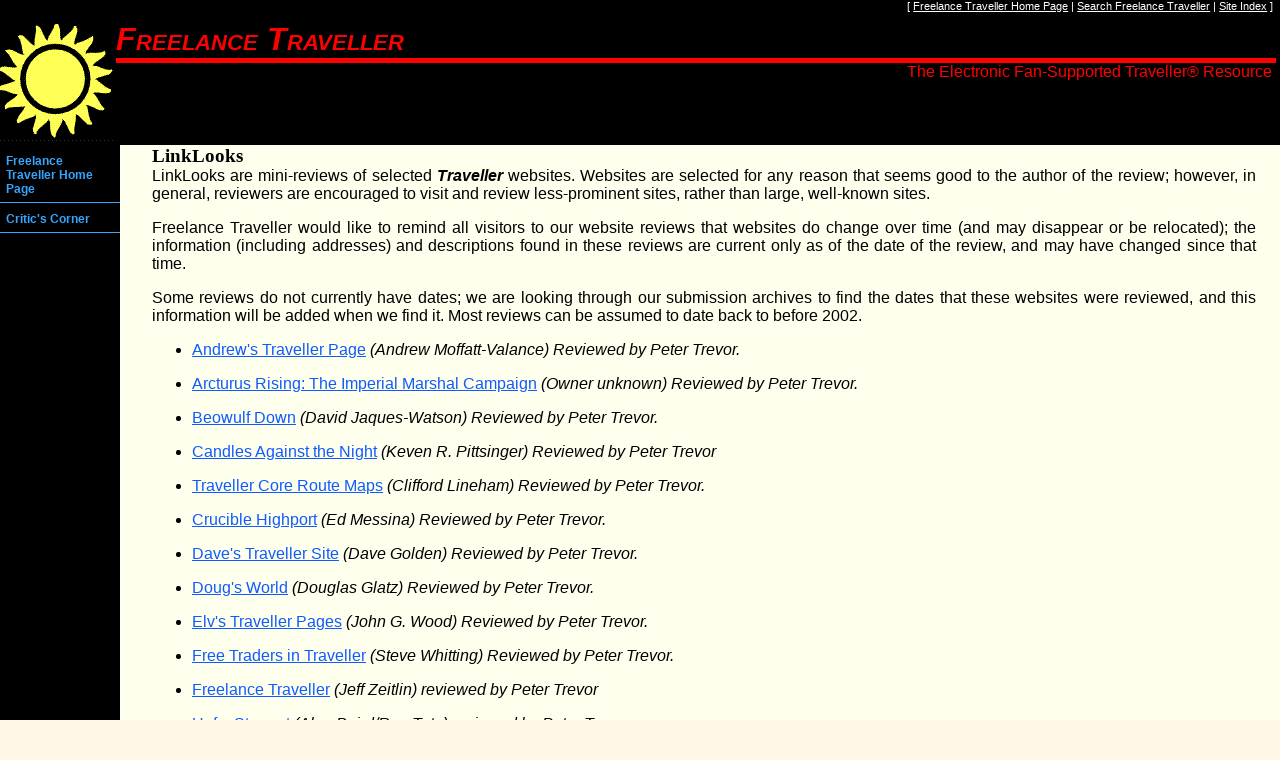

--- FILE ---
content_type: text/html
request_url: https://freelancetraveller.com/features/reviews/websites/index.html
body_size: 8577
content:
<!doctype HTML PUBLIC "-//W3C//DTD HTML 4.01//EN" "http://www.w3.org/TR/html4/strict.dtd">
<html>

<head>
<meta http-equiv="Content-Language" content="en-us">
<meta name="GENERATOR" content="Microsoft FrontPage 6.0">
<meta name="ProgId" content="FrontPage.Editor.Document">
<meta http-equiv="Content-Type" content="text/html; charset=iso-8859-1">
<title>Freelance Traveller - Critics' Corner - LinkLooks</title>
<link rel="SHORTCUT ICON" href="../../../images/icons/freetrav.ico">
<link rel="stylesheet" type="text/css" href="../../../screen.css" media="screen">
<link rel="stylesheet" type="text/css" href="../../../print.css" media="print">
</head>

<body>

<div class="bg">
  <div class="masthead">
    <!--webbot bot="fpNavPlus" parent="0" mode="5" applyparents="0" cls="[ " cle=" ]" current="0" cms="&lt;p class=&quot;topnav&quot;&gt;" cme="&lt;/p&gt;" mpstyle="topnav" cs=" | " preview="&lt;p class=&quot;topnav&quot;&gt;[ &lt;A HREF=&quot;../../../index.html&quot;&gt;Freelance Traveller Home Page&lt;/A&gt; | &lt;A HREF=&quot;../../../search.html&quot;&gt;Search Freelance Traveller&lt;/A&gt; | &lt;A HREF=&quot;../../../dtoc.html&quot;&gt;Site Index&lt;/A&gt; ]&lt;/p&gt;" home="0" allopt="0" ccs="[ " cce=" ]" basedoc="features/reviews/websites/index.html" startspan -->

<!-- Begin fpNavPlus Output -->
<p class="topnav">[ <A HREF="../../../index.html">Freelance Traveller Home Page</A> | <A HREF="../../../search.html">Search Freelance Traveller</A> | <A HREF="../../../dtoc.html">Site Index</A> ]</p>

<!-- End fpNavPlus Output -->

<!--webbot bot="fpNavPlus" endspan i-checksum="50888" --><h1>
    <img src="../../../sunlogo.gif" alt="*" width="120" height="120">Freelance Traveller</h1>
    <p class="tag">The Electronic Fan-Supported Traveller<!--webbot bot="HTMLMarkup" startspan -->&reg;<!--webbot bot="HTMLMarkup" endspan --> 
    Resource</div>
  <!--webbot bot="fpNavPlus" parent="0" mode="0" applyparents="0" current="0" cms="&lt;div class=&quot;nav&quot;&gt;" cme="&lt;/div&gt;" mpstyle="Custom" preview="&lt;div class=&quot;nav&quot;&gt;&lt;A HREF=&quot;../../../index.html&quot;&gt;Freelance Traveller Home Page&lt;/A&gt;&lt;span class=&quot;listsep&quot;&gt; &gt; &lt;/span&gt;&lt;A HREF=&quot;../../../features/reviews/index.html&quot;&gt;Critic's Corner&lt;/A&gt;&lt;/div&gt;" home="0" allopt="0" basedoc="features/reviews/websites/index.html" cs="&lt;span class=&quot;listsep&quot;&gt; &gt; &lt;/span&gt;" startspan -->

<!-- Begin fpNavPlus Output -->
<div class="nav"><A HREF="../../../index.html">Freelance Traveller Home Page</A><span class="listsep"> > </span><A HREF="../../../features/reviews/index.html">Critic's Corner</A></div>

<!-- End fpNavPlus Output -->

<!--webbot bot="fpNavPlus" endspan i-checksum="33839" -->
  <div class="content">
    <span class="title">LinkLooks</span>
    <p>LinkLooks are mini-reviews of selected <em><strong>Traveller</strong></em> 
    websites. Websites are selected for any reason that seems good to the author 
    of the review; however, in general, reviewers are encouraged to visit and 
    review less-prominent sites, rather than large, well-known sites. </p>
	<p>Freelance Traveller would like to remind all visitors to our website 
	reviews that websites do change over time (and may disappear or be 
	relocated); the information (including addresses) and descriptions found in 
	these reviews are current only as of the date of the review, and may have 
	changed since that time.</p>
	<p>Some reviews do not currently have dates; we are looking through our 
	submission archives to find the dates that these websites were reviewed, and 
	this information will be added when we find it. Most reviews can be assumed 
	to date back to before 2002.</p>
    <p>
    <!--webbot bot="fpTocPlus" level="0" summary="1" linebreaks="1" custom="Not available" start="2" PREVIEW="&lt;font color=red&gt;&lt;small&gt;&lt;small&gt;[MenuPlus Table of Contents Component]&lt;/small&gt;&lt;/small&gt;&lt;/font&gt;&lt;br&gt;To view the output, click on the Preview tab&lt;br&gt;" docroot="C:\Users\JZeitlin\Documents\My Webs\Freelance Traveller" basedoc="features/reviews/websites/index.html" startspan -->

<!-- Begin fpTocPlus Output -->

<ul>
<li>
<a HREF="../../../features/reviews/websites/amv.html">Andrew's Traveller Page</a>
  <em>(Andrew Moffatt-Valance) Reviewed by Peter Trevor.</em>
</li>
<li>
<a HREF="../../../features/reviews/websites/arcrising.html">Arcturus Rising: The Imperial Marshal Campaign</a>
  <em>(Owner unknown) Reviewed by Peter Trevor.</em>
</li>
<li>
<a HREF="../../../features/reviews/websites/beowulf.html">Beowulf Down</a>
  <em>(David Jaques-Watson) Reviewed by Peter Trevor.</em>
</li>
<li>
<a HREF="../../../features/reviews/websites/catn.html">Candles Against the Night</a>
  <em>(Keven R. Pittsinger) Reviewed by Peter Trevor</em>
</li>
<li>
<a HREF="../../../features/reviews/websites/coremaps.html">Traveller Core Route Maps</a>
  <em>(Clifford Lineham) Reviewed by Peter Trevor.</em>
</li>
<li>
<a HREF="../../../features/reviews/websites/cruciblehi.html">Crucible Highport</a>
  <em>(Ed Messina) Reviewed by Peter Trevor.</em>
</li>
<li>
<a HREF="../../../features/reviews/websites/daves.html">Dave's Traveller Site</a>
  <em>(Dave Golden) Reviewed by Peter Trevor.</em>
</li>
<li>
<a HREF="../../../features/reviews/websites/dougs.html">Doug's World</a>
  <em>(Douglas Glatz) Reviewed by Peter Trevor.</em>
</li>
<li>
<a HREF="../../../features/reviews/websites/elvs.html">Elv's Traveller Pages</a>
  <em>(John G. Wood) Reviewed by Peter Trevor.</em>
</li>
<li>
<a HREF="../../../features/reviews/websites/freetrad.html">Free Traders in Traveller</a>
  <em>(Steve Whitting) Reviewed by Peter Trevor.</em>
</li>
<li>
<a HREF="../../../features/reviews/websites/freetrav.html">Freelance Traveller</a>
  <em>(Jeff Zeitlin) reviewed by Peter Trevor</em>
</li>
<li>
<a HREF="../../../features/reviews/websites/hefry.html">Hefry Starport</a>
  <em>(Alan Baird/Ron Tate) reviewed by Peter Trevor</em>
</li>
<li>
<a HREF="../../../features/reviews/websites/progress.html">A Traveller Homepage</a>
  <em>(Patrik Holmstroem) Reviewed by Peter Trevor.</em>
</li>
<li>
<a HREF="../../../features/reviews/websites/jackson.html">Jackson Downport</a>
  <em>(Joseph L. Lockett) Reviewed by Peter Trevor.</em>
</li>
<li>
<a HREF="../../../features/reviews/websites/sjgjtas.html">Journal of the Travellers' Aid Society On-Line</a>
  <em>(Ewan Quibell) Mostly, but not exclusively, GURPS Traveller</em>
</li>
<li>
<a HREF="../../../features/reviews/websites/jumpspace.html">Jumpspace</a>
  <em>(Glenn Hoppe) Reviewed by Peter Trevor.</em>
</li>
<li>
<a HREF="../../../features/reviews/websites/travrevcom.html">Traveller Revival Commission</a>
  <em>(Kemkem) Reviewed by Peter Trevor.</em>
</li>
<li>
<a HREF="../../../features/reviews/websites/schirf.html">Paul Schirf's Traveller</a>
  <em>(Paul Schirf) reviewed by Peter Trevor</em>
</li>
<li>
<a HREF="../../../features/reviews/websites/signalgk.html">Signal GK</a>
  <em>(Tom Cusworth) Reviewed by Peter Trevor.</em>
</li>
<li>
<a HREF="../../../features/reviews/websites/swan.html">Star Kingdom of Swan</a>
  <em>(Antony Farrell) Reviewed by Peter Trevor.</em>
</li>
<li>
<a HREF="../../../features/reviews/websites/vagcentral.html">VAG-Central</a>
  <em>(Volker A. Greimann) Reviewed by Peter Trevor.</em>
</li>
<li>
<a HREF="../../../features/reviews/websites/1000001chars.html">Supplement 1: 1000001 Characters</a>
  <em>(Jonathan Sherlock) Reviewed by Timothy Collinson</em>
</li>
</ul>

<!-- End fpTocPlus Output -->

<!--webbot bot="fpTocPlus" i-checksum="58019" endspan --></p>
    <p>&nbsp;</div>
  <div class="footer">
    This page last updated on
    <!--webbot bot="Timestamp" s-type="EDITED" s-format="%d %B %Y" startspan -->05 March 2023<!--webbot bot="Timestamp" i-checksum="27286" endspan --> by Jeff 
    Zeitlin.&nbsp; <!--webbot bot="HTMLMarkup" startspan -->&copy;<!--webbot bot="HTMLMarkup" endspan -->1998-2023 Jeff Zeitlin<br>
    Freelance Traveller is maintained by Jeff Zeitlin<br>
    Freelance Traveller can be contacted via our
    <a href="../../../infocenter/feedback/ftfbf.html">Feedback</a> page 
    or at <a href="mailto:editor@freelancetraveller.com">
    editor@freelancetraveller.com</a><br>
    <!--webbot bot="HTMLMarkup" startspan -->&reg;<!--webbot bot="HTMLMarkup" endspan --> 
    Traveller is a registered trademark (1977-2023) of FarFuture Enterprises. 
    Use of the trademark on this page is not intended to infringe upon or 
    devalue the trademark.</div>
</div>

</body>

</html>
